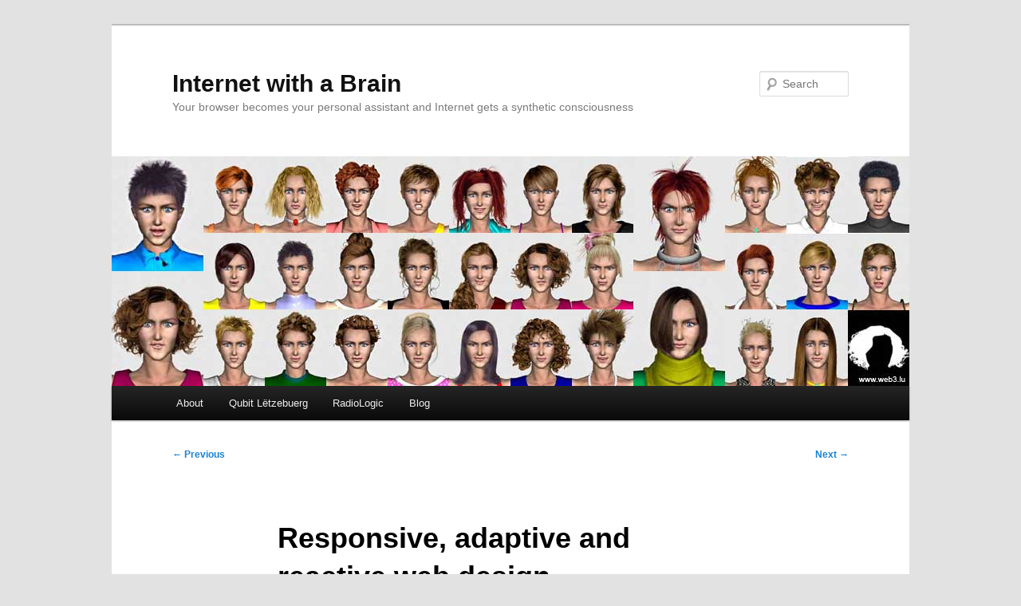

--- FILE ---
content_type: text/html; charset=UTF-8
request_url: https://www.web3.lu/responsive-adaptive-and-reactive-webdesign/
body_size: 9166
content:
<!DOCTYPE html>
<!--[if IE 6]>
<html id="ie6" lang="en-US">
<![endif]-->
<!--[if IE 7]>
<html id="ie7" lang="en-US">
<![endif]-->
<!--[if IE 8]>
<html id="ie8" lang="en-US">
<![endif]-->
<!--[if !(IE 6) & !(IE 7) & !(IE 8)]><!-->
<html lang="en-US">
<!--<![endif]-->
<head>
<meta charset="UTF-8" />
<meta name="viewport" content="width=device-width, initial-scale=1.0" />
<title>
Responsive, adaptive and reactive web design | Internet with a Brain	</title>
<link rel="profile" href="https://gmpg.org/xfn/11" />
<link rel="stylesheet" type="text/css" media="all" href="https://www.web3.lu/wp-content/themes/twentyeleven/style.css?ver=20250415" />
<link rel="pingback" href="https://www.web3.lu/xmlrpc.php">
<!--[if lt IE 9]>
<script src="https://www.web3.lu/wp-content/themes/twentyeleven/js/html5.js?ver=3.7.0" type="text/javascript"></script>
<![endif]-->
<meta name='robots' content='max-image-preview:large' />
	<style>img:is([sizes="auto" i], [sizes^="auto," i]) { contain-intrinsic-size: 3000px 1500px }</style>
	<link rel="alternate" type="application/rss+xml" title="Internet with a Brain &raquo; Feed" href="https://www.web3.lu/feed/" />
<link rel="alternate" type="application/rss+xml" title="Internet with a Brain &raquo; Comments Feed" href="https://www.web3.lu/comments/feed/" />
<script type="text/javascript">
/* <![CDATA[ */
window._wpemojiSettings = {"baseUrl":"https:\/\/s.w.org\/images\/core\/emoji\/16.0.1\/72x72\/","ext":".png","svgUrl":"https:\/\/s.w.org\/images\/core\/emoji\/16.0.1\/svg\/","svgExt":".svg","source":{"concatemoji":"https:\/\/www.web3.lu\/wp-includes\/js\/wp-emoji-release.min.js?ver=6.8.3"}};
/*! This file is auto-generated */
!function(s,n){var o,i,e;function c(e){try{var t={supportTests:e,timestamp:(new Date).valueOf()};sessionStorage.setItem(o,JSON.stringify(t))}catch(e){}}function p(e,t,n){e.clearRect(0,0,e.canvas.width,e.canvas.height),e.fillText(t,0,0);var t=new Uint32Array(e.getImageData(0,0,e.canvas.width,e.canvas.height).data),a=(e.clearRect(0,0,e.canvas.width,e.canvas.height),e.fillText(n,0,0),new Uint32Array(e.getImageData(0,0,e.canvas.width,e.canvas.height).data));return t.every(function(e,t){return e===a[t]})}function u(e,t){e.clearRect(0,0,e.canvas.width,e.canvas.height),e.fillText(t,0,0);for(var n=e.getImageData(16,16,1,1),a=0;a<n.data.length;a++)if(0!==n.data[a])return!1;return!0}function f(e,t,n,a){switch(t){case"flag":return n(e,"\ud83c\udff3\ufe0f\u200d\u26a7\ufe0f","\ud83c\udff3\ufe0f\u200b\u26a7\ufe0f")?!1:!n(e,"\ud83c\udde8\ud83c\uddf6","\ud83c\udde8\u200b\ud83c\uddf6")&&!n(e,"\ud83c\udff4\udb40\udc67\udb40\udc62\udb40\udc65\udb40\udc6e\udb40\udc67\udb40\udc7f","\ud83c\udff4\u200b\udb40\udc67\u200b\udb40\udc62\u200b\udb40\udc65\u200b\udb40\udc6e\u200b\udb40\udc67\u200b\udb40\udc7f");case"emoji":return!a(e,"\ud83e\udedf")}return!1}function g(e,t,n,a){var r="undefined"!=typeof WorkerGlobalScope&&self instanceof WorkerGlobalScope?new OffscreenCanvas(300,150):s.createElement("canvas"),o=r.getContext("2d",{willReadFrequently:!0}),i=(o.textBaseline="top",o.font="600 32px Arial",{});return e.forEach(function(e){i[e]=t(o,e,n,a)}),i}function t(e){var t=s.createElement("script");t.src=e,t.defer=!0,s.head.appendChild(t)}"undefined"!=typeof Promise&&(o="wpEmojiSettingsSupports",i=["flag","emoji"],n.supports={everything:!0,everythingExceptFlag:!0},e=new Promise(function(e){s.addEventListener("DOMContentLoaded",e,{once:!0})}),new Promise(function(t){var n=function(){try{var e=JSON.parse(sessionStorage.getItem(o));if("object"==typeof e&&"number"==typeof e.timestamp&&(new Date).valueOf()<e.timestamp+604800&&"object"==typeof e.supportTests)return e.supportTests}catch(e){}return null}();if(!n){if("undefined"!=typeof Worker&&"undefined"!=typeof OffscreenCanvas&&"undefined"!=typeof URL&&URL.createObjectURL&&"undefined"!=typeof Blob)try{var e="postMessage("+g.toString()+"("+[JSON.stringify(i),f.toString(),p.toString(),u.toString()].join(",")+"));",a=new Blob([e],{type:"text/javascript"}),r=new Worker(URL.createObjectURL(a),{name:"wpTestEmojiSupports"});return void(r.onmessage=function(e){c(n=e.data),r.terminate(),t(n)})}catch(e){}c(n=g(i,f,p,u))}t(n)}).then(function(e){for(var t in e)n.supports[t]=e[t],n.supports.everything=n.supports.everything&&n.supports[t],"flag"!==t&&(n.supports.everythingExceptFlag=n.supports.everythingExceptFlag&&n.supports[t]);n.supports.everythingExceptFlag=n.supports.everythingExceptFlag&&!n.supports.flag,n.DOMReady=!1,n.readyCallback=function(){n.DOMReady=!0}}).then(function(){return e}).then(function(){var e;n.supports.everything||(n.readyCallback(),(e=n.source||{}).concatemoji?t(e.concatemoji):e.wpemoji&&e.twemoji&&(t(e.twemoji),t(e.wpemoji)))}))}((window,document),window._wpemojiSettings);
/* ]]> */
</script>
<style id='wp-emoji-styles-inline-css' type='text/css'>

	img.wp-smiley, img.emoji {
		display: inline !important;
		border: none !important;
		box-shadow: none !important;
		height: 1em !important;
		width: 1em !important;
		margin: 0 0.07em !important;
		vertical-align: -0.1em !important;
		background: none !important;
		padding: 0 !important;
	}
</style>
<link rel='stylesheet' id='wp-block-library-css' href='https://www.web3.lu/wp-includes/css/dist/block-library/style.min.css?ver=6.8.3' type='text/css' media='all' />
<style id='wp-block-library-theme-inline-css' type='text/css'>
.wp-block-audio :where(figcaption){color:#555;font-size:13px;text-align:center}.is-dark-theme .wp-block-audio :where(figcaption){color:#ffffffa6}.wp-block-audio{margin:0 0 1em}.wp-block-code{border:1px solid #ccc;border-radius:4px;font-family:Menlo,Consolas,monaco,monospace;padding:.8em 1em}.wp-block-embed :where(figcaption){color:#555;font-size:13px;text-align:center}.is-dark-theme .wp-block-embed :where(figcaption){color:#ffffffa6}.wp-block-embed{margin:0 0 1em}.blocks-gallery-caption{color:#555;font-size:13px;text-align:center}.is-dark-theme .blocks-gallery-caption{color:#ffffffa6}:root :where(.wp-block-image figcaption){color:#555;font-size:13px;text-align:center}.is-dark-theme :root :where(.wp-block-image figcaption){color:#ffffffa6}.wp-block-image{margin:0 0 1em}.wp-block-pullquote{border-bottom:4px solid;border-top:4px solid;color:currentColor;margin-bottom:1.75em}.wp-block-pullquote cite,.wp-block-pullquote footer,.wp-block-pullquote__citation{color:currentColor;font-size:.8125em;font-style:normal;text-transform:uppercase}.wp-block-quote{border-left:.25em solid;margin:0 0 1.75em;padding-left:1em}.wp-block-quote cite,.wp-block-quote footer{color:currentColor;font-size:.8125em;font-style:normal;position:relative}.wp-block-quote:where(.has-text-align-right){border-left:none;border-right:.25em solid;padding-left:0;padding-right:1em}.wp-block-quote:where(.has-text-align-center){border:none;padding-left:0}.wp-block-quote.is-large,.wp-block-quote.is-style-large,.wp-block-quote:where(.is-style-plain){border:none}.wp-block-search .wp-block-search__label{font-weight:700}.wp-block-search__button{border:1px solid #ccc;padding:.375em .625em}:where(.wp-block-group.has-background){padding:1.25em 2.375em}.wp-block-separator.has-css-opacity{opacity:.4}.wp-block-separator{border:none;border-bottom:2px solid;margin-left:auto;margin-right:auto}.wp-block-separator.has-alpha-channel-opacity{opacity:1}.wp-block-separator:not(.is-style-wide):not(.is-style-dots){width:100px}.wp-block-separator.has-background:not(.is-style-dots){border-bottom:none;height:1px}.wp-block-separator.has-background:not(.is-style-wide):not(.is-style-dots){height:2px}.wp-block-table{margin:0 0 1em}.wp-block-table td,.wp-block-table th{word-break:normal}.wp-block-table :where(figcaption){color:#555;font-size:13px;text-align:center}.is-dark-theme .wp-block-table :where(figcaption){color:#ffffffa6}.wp-block-video :where(figcaption){color:#555;font-size:13px;text-align:center}.is-dark-theme .wp-block-video :where(figcaption){color:#ffffffa6}.wp-block-video{margin:0 0 1em}:root :where(.wp-block-template-part.has-background){margin-bottom:0;margin-top:0;padding:1.25em 2.375em}
</style>
<style id='classic-theme-styles-inline-css' type='text/css'>
/*! This file is auto-generated */
.wp-block-button__link{color:#fff;background-color:#32373c;border-radius:9999px;box-shadow:none;text-decoration:none;padding:calc(.667em + 2px) calc(1.333em + 2px);font-size:1.125em}.wp-block-file__button{background:#32373c;color:#fff;text-decoration:none}
</style>
<style id='global-styles-inline-css' type='text/css'>
:root{--wp--preset--aspect-ratio--square: 1;--wp--preset--aspect-ratio--4-3: 4/3;--wp--preset--aspect-ratio--3-4: 3/4;--wp--preset--aspect-ratio--3-2: 3/2;--wp--preset--aspect-ratio--2-3: 2/3;--wp--preset--aspect-ratio--16-9: 16/9;--wp--preset--aspect-ratio--9-16: 9/16;--wp--preset--color--black: #000;--wp--preset--color--cyan-bluish-gray: #abb8c3;--wp--preset--color--white: #fff;--wp--preset--color--pale-pink: #f78da7;--wp--preset--color--vivid-red: #cf2e2e;--wp--preset--color--luminous-vivid-orange: #ff6900;--wp--preset--color--luminous-vivid-amber: #fcb900;--wp--preset--color--light-green-cyan: #7bdcb5;--wp--preset--color--vivid-green-cyan: #00d084;--wp--preset--color--pale-cyan-blue: #8ed1fc;--wp--preset--color--vivid-cyan-blue: #0693e3;--wp--preset--color--vivid-purple: #9b51e0;--wp--preset--color--blue: #1982d1;--wp--preset--color--dark-gray: #373737;--wp--preset--color--medium-gray: #666;--wp--preset--color--light-gray: #e2e2e2;--wp--preset--gradient--vivid-cyan-blue-to-vivid-purple: linear-gradient(135deg,rgba(6,147,227,1) 0%,rgb(155,81,224) 100%);--wp--preset--gradient--light-green-cyan-to-vivid-green-cyan: linear-gradient(135deg,rgb(122,220,180) 0%,rgb(0,208,130) 100%);--wp--preset--gradient--luminous-vivid-amber-to-luminous-vivid-orange: linear-gradient(135deg,rgba(252,185,0,1) 0%,rgba(255,105,0,1) 100%);--wp--preset--gradient--luminous-vivid-orange-to-vivid-red: linear-gradient(135deg,rgba(255,105,0,1) 0%,rgb(207,46,46) 100%);--wp--preset--gradient--very-light-gray-to-cyan-bluish-gray: linear-gradient(135deg,rgb(238,238,238) 0%,rgb(169,184,195) 100%);--wp--preset--gradient--cool-to-warm-spectrum: linear-gradient(135deg,rgb(74,234,220) 0%,rgb(151,120,209) 20%,rgb(207,42,186) 40%,rgb(238,44,130) 60%,rgb(251,105,98) 80%,rgb(254,248,76) 100%);--wp--preset--gradient--blush-light-purple: linear-gradient(135deg,rgb(255,206,236) 0%,rgb(152,150,240) 100%);--wp--preset--gradient--blush-bordeaux: linear-gradient(135deg,rgb(254,205,165) 0%,rgb(254,45,45) 50%,rgb(107,0,62) 100%);--wp--preset--gradient--luminous-dusk: linear-gradient(135deg,rgb(255,203,112) 0%,rgb(199,81,192) 50%,rgb(65,88,208) 100%);--wp--preset--gradient--pale-ocean: linear-gradient(135deg,rgb(255,245,203) 0%,rgb(182,227,212) 50%,rgb(51,167,181) 100%);--wp--preset--gradient--electric-grass: linear-gradient(135deg,rgb(202,248,128) 0%,rgb(113,206,126) 100%);--wp--preset--gradient--midnight: linear-gradient(135deg,rgb(2,3,129) 0%,rgb(40,116,252) 100%);--wp--preset--font-size--small: 13px;--wp--preset--font-size--medium: 20px;--wp--preset--font-size--large: 36px;--wp--preset--font-size--x-large: 42px;--wp--preset--spacing--20: 0.44rem;--wp--preset--spacing--30: 0.67rem;--wp--preset--spacing--40: 1rem;--wp--preset--spacing--50: 1.5rem;--wp--preset--spacing--60: 2.25rem;--wp--preset--spacing--70: 3.38rem;--wp--preset--spacing--80: 5.06rem;--wp--preset--shadow--natural: 6px 6px 9px rgba(0, 0, 0, 0.2);--wp--preset--shadow--deep: 12px 12px 50px rgba(0, 0, 0, 0.4);--wp--preset--shadow--sharp: 6px 6px 0px rgba(0, 0, 0, 0.2);--wp--preset--shadow--outlined: 6px 6px 0px -3px rgba(255, 255, 255, 1), 6px 6px rgba(0, 0, 0, 1);--wp--preset--shadow--crisp: 6px 6px 0px rgba(0, 0, 0, 1);}:where(.is-layout-flex){gap: 0.5em;}:where(.is-layout-grid){gap: 0.5em;}body .is-layout-flex{display: flex;}.is-layout-flex{flex-wrap: wrap;align-items: center;}.is-layout-flex > :is(*, div){margin: 0;}body .is-layout-grid{display: grid;}.is-layout-grid > :is(*, div){margin: 0;}:where(.wp-block-columns.is-layout-flex){gap: 2em;}:where(.wp-block-columns.is-layout-grid){gap: 2em;}:where(.wp-block-post-template.is-layout-flex){gap: 1.25em;}:where(.wp-block-post-template.is-layout-grid){gap: 1.25em;}.has-black-color{color: var(--wp--preset--color--black) !important;}.has-cyan-bluish-gray-color{color: var(--wp--preset--color--cyan-bluish-gray) !important;}.has-white-color{color: var(--wp--preset--color--white) !important;}.has-pale-pink-color{color: var(--wp--preset--color--pale-pink) !important;}.has-vivid-red-color{color: var(--wp--preset--color--vivid-red) !important;}.has-luminous-vivid-orange-color{color: var(--wp--preset--color--luminous-vivid-orange) !important;}.has-luminous-vivid-amber-color{color: var(--wp--preset--color--luminous-vivid-amber) !important;}.has-light-green-cyan-color{color: var(--wp--preset--color--light-green-cyan) !important;}.has-vivid-green-cyan-color{color: var(--wp--preset--color--vivid-green-cyan) !important;}.has-pale-cyan-blue-color{color: var(--wp--preset--color--pale-cyan-blue) !important;}.has-vivid-cyan-blue-color{color: var(--wp--preset--color--vivid-cyan-blue) !important;}.has-vivid-purple-color{color: var(--wp--preset--color--vivid-purple) !important;}.has-black-background-color{background-color: var(--wp--preset--color--black) !important;}.has-cyan-bluish-gray-background-color{background-color: var(--wp--preset--color--cyan-bluish-gray) !important;}.has-white-background-color{background-color: var(--wp--preset--color--white) !important;}.has-pale-pink-background-color{background-color: var(--wp--preset--color--pale-pink) !important;}.has-vivid-red-background-color{background-color: var(--wp--preset--color--vivid-red) !important;}.has-luminous-vivid-orange-background-color{background-color: var(--wp--preset--color--luminous-vivid-orange) !important;}.has-luminous-vivid-amber-background-color{background-color: var(--wp--preset--color--luminous-vivid-amber) !important;}.has-light-green-cyan-background-color{background-color: var(--wp--preset--color--light-green-cyan) !important;}.has-vivid-green-cyan-background-color{background-color: var(--wp--preset--color--vivid-green-cyan) !important;}.has-pale-cyan-blue-background-color{background-color: var(--wp--preset--color--pale-cyan-blue) !important;}.has-vivid-cyan-blue-background-color{background-color: var(--wp--preset--color--vivid-cyan-blue) !important;}.has-vivid-purple-background-color{background-color: var(--wp--preset--color--vivid-purple) !important;}.has-black-border-color{border-color: var(--wp--preset--color--black) !important;}.has-cyan-bluish-gray-border-color{border-color: var(--wp--preset--color--cyan-bluish-gray) !important;}.has-white-border-color{border-color: var(--wp--preset--color--white) !important;}.has-pale-pink-border-color{border-color: var(--wp--preset--color--pale-pink) !important;}.has-vivid-red-border-color{border-color: var(--wp--preset--color--vivid-red) !important;}.has-luminous-vivid-orange-border-color{border-color: var(--wp--preset--color--luminous-vivid-orange) !important;}.has-luminous-vivid-amber-border-color{border-color: var(--wp--preset--color--luminous-vivid-amber) !important;}.has-light-green-cyan-border-color{border-color: var(--wp--preset--color--light-green-cyan) !important;}.has-vivid-green-cyan-border-color{border-color: var(--wp--preset--color--vivid-green-cyan) !important;}.has-pale-cyan-blue-border-color{border-color: var(--wp--preset--color--pale-cyan-blue) !important;}.has-vivid-cyan-blue-border-color{border-color: var(--wp--preset--color--vivid-cyan-blue) !important;}.has-vivid-purple-border-color{border-color: var(--wp--preset--color--vivid-purple) !important;}.has-vivid-cyan-blue-to-vivid-purple-gradient-background{background: var(--wp--preset--gradient--vivid-cyan-blue-to-vivid-purple) !important;}.has-light-green-cyan-to-vivid-green-cyan-gradient-background{background: var(--wp--preset--gradient--light-green-cyan-to-vivid-green-cyan) !important;}.has-luminous-vivid-amber-to-luminous-vivid-orange-gradient-background{background: var(--wp--preset--gradient--luminous-vivid-amber-to-luminous-vivid-orange) !important;}.has-luminous-vivid-orange-to-vivid-red-gradient-background{background: var(--wp--preset--gradient--luminous-vivid-orange-to-vivid-red) !important;}.has-very-light-gray-to-cyan-bluish-gray-gradient-background{background: var(--wp--preset--gradient--very-light-gray-to-cyan-bluish-gray) !important;}.has-cool-to-warm-spectrum-gradient-background{background: var(--wp--preset--gradient--cool-to-warm-spectrum) !important;}.has-blush-light-purple-gradient-background{background: var(--wp--preset--gradient--blush-light-purple) !important;}.has-blush-bordeaux-gradient-background{background: var(--wp--preset--gradient--blush-bordeaux) !important;}.has-luminous-dusk-gradient-background{background: var(--wp--preset--gradient--luminous-dusk) !important;}.has-pale-ocean-gradient-background{background: var(--wp--preset--gradient--pale-ocean) !important;}.has-electric-grass-gradient-background{background: var(--wp--preset--gradient--electric-grass) !important;}.has-midnight-gradient-background{background: var(--wp--preset--gradient--midnight) !important;}.has-small-font-size{font-size: var(--wp--preset--font-size--small) !important;}.has-medium-font-size{font-size: var(--wp--preset--font-size--medium) !important;}.has-large-font-size{font-size: var(--wp--preset--font-size--large) !important;}.has-x-large-font-size{font-size: var(--wp--preset--font-size--x-large) !important;}
:where(.wp-block-post-template.is-layout-flex){gap: 1.25em;}:where(.wp-block-post-template.is-layout-grid){gap: 1.25em;}
:where(.wp-block-columns.is-layout-flex){gap: 2em;}:where(.wp-block-columns.is-layout-grid){gap: 2em;}
:root :where(.wp-block-pullquote){font-size: 1.5em;line-height: 1.6;}
</style>
<link rel='stylesheet' id='twentyeleven-block-style-css' href='https://www.web3.lu/wp-content/themes/twentyeleven/blocks.css?ver=20240703' type='text/css' media='all' />
<link rel="https://api.w.org/" href="https://www.web3.lu/wp-json/" /><link rel="alternate" title="JSON" type="application/json" href="https://www.web3.lu/wp-json/wp/v2/posts/4502" /><link rel="EditURI" type="application/rsd+xml" title="RSD" href="https://www.web3.lu/xmlrpc.php?rsd" />
<meta name="generator" content="WordPress 6.8.3" />
<link rel="canonical" href="https://www.web3.lu/responsive-adaptive-and-reactive-webdesign/" />
<link rel='shortlink' href='https://www.web3.lu/?p=4502' />
<link rel="alternate" title="oEmbed (JSON)" type="application/json+oembed" href="https://www.web3.lu/wp-json/oembed/1.0/embed?url=https%3A%2F%2Fwww.web3.lu%2Fresponsive-adaptive-and-reactive-webdesign%2F" />
<link rel="alternate" title="oEmbed (XML)" type="text/xml+oembed" href="https://www.web3.lu/wp-json/oembed/1.0/embed?url=https%3A%2F%2Fwww.web3.lu%2Fresponsive-adaptive-and-reactive-webdesign%2F&#038;format=xml" />
		<style type="text/css" id="wp-custom-css">
			.menu-item-27596 {
	background: #0000ff !important;
	border-radius: 5px;
	color: #ffffff !important;
}

.menu-item-27596 :hover {
	background: #00ff00 !important;
	border-radius: 5px;
	color: #ffffff !important;
}

.menu-item-27596 a {
	color: #ffffff !important;
}

.menu-item-27596 a:hover {
	color: #000000 !important;
}		</style>
		</head>

<body class="wp-singular post-template-default single single-post postid-4502 single-format-standard wp-embed-responsive wp-theme-twentyeleven single-author singular two-column right-sidebar">
<div class="skip-link"><a class="assistive-text" href="#content">Skip to primary content</a></div><div id="page" class="hfeed">
	<header id="branding">
			<hgroup>
							<h1 id="site-title"><span><a href="https://www.web3.lu/" rel="home" >Internet with a Brain</a></span></h1>
				<h2 id="site-description">Your browser becomes your personal assistant and Internet gets a synthetic consciousness</h2>
			</hgroup>

						<a href="https://www.web3.lu/" rel="home" >
				<img src="https://www.web3.lu/wp-content/uploads/2012/01/sara_cosmo.jpg" width="1000" height="288" alt="Internet with a Brain" srcset="https://www.web3.lu/wp-content/uploads/2012/01/sara_cosmo.jpg 1000w, https://www.web3.lu/wp-content/uploads/2012/01/sara_cosmo-150x43.jpg 150w, https://www.web3.lu/wp-content/uploads/2012/01/sara_cosmo-300x86.jpg 300w, https://www.web3.lu/wp-content/uploads/2012/01/sara_cosmo-800x230.jpg 800w, https://www.web3.lu/wp-content/uploads/2012/01/sara_cosmo-500x144.jpg 500w" sizes="(max-width: 1000px) 100vw, 1000px" decoding="async" fetchpriority="high" />			</a>
			
									<form method="get" id="searchform" action="https://www.web3.lu/">
		<label for="s" class="assistive-text">Search</label>
		<input type="text" class="field" name="s" id="s" placeholder="Search" />
		<input type="submit" class="submit" name="submit" id="searchsubmit" value="Search" />
	</form>
			
			<nav id="access">
				<h3 class="assistive-text">Main menu</h3>
				<div class="menu-qubitmenu-container"><ul id="menu-qubitmenu" class="menu"><li id="menu-item-32654" class="menu-item menu-item-type-post_type menu-item-object-page menu-item-32654"><a href="https://www.web3.lu/about/">About</a></li>
<li id="menu-item-34774" class="menu-item menu-item-type-post_type menu-item-object-page menu-item-34774"><a href="https://www.web3.lu/qubit-letzebuerg-volume-i/">Qubit Lëtzebuerg</a></li>
<li id="menu-item-32704" class="menu-item menu-item-type-post_type menu-item-object-page menu-item-32704"><a href="https://www.web3.lu/radiologic/">RadioLogic</a></li>
<li id="menu-item-32703" class="menu-item menu-item-type-post_type menu-item-object-page current_page_parent menu-item-32703"><a href="https://www.web3.lu/blog/">Blog</a></li>
</ul></div>			</nav><!-- #access -->
	</header><!-- #branding -->


	<div id="main">

		<div id="primary">
			<div id="content" role="main">

				
					<nav id="nav-single">
						<h3 class="assistive-text">Post navigation</h3>
						<span class="nav-previous"><a href="https://www.web3.lu/scroll-content-on-the-iphone-and-ipad/" rel="prev"><span class="meta-nav">&larr;</span> Previous</a></span>
						<span class="nav-next"><a href="https://www.web3.lu/css-positioning/" rel="next">Next <span class="meta-nav">&rarr;</span></a></span>
					</nav><!-- #nav-single -->

					
<article id="post-4502" class="post-4502 post type-post status-publish format-standard hentry category-web-design tag-responsive">
	<header class="entry-header">
		<h1 class="entry-title">Responsive, adaptive and reactive web design</h1>

				<div class="entry-meta">
			<span class="sep">Posted on </span><a href="https://www.web3.lu/responsive-adaptive-and-reactive-webdesign/" title="22:42" rel="bookmark"><time class="entry-date" datetime="2011-08-08T22:42:48+01:00">August 8, 2011</time></a><span class="by-author"> <span class="sep"> by </span> <span class="author vcard"><a class="url fn n" href="https://www.web3.lu/author/mbarnig/" title="View all posts by Marco Barnig" rel="author">Marco Barnig</a></span></span>		</div><!-- .entry-meta -->
			</header><!-- .entry-header -->

	<div class="entry-content">
		<p><small><em>Last update : June 25, 2014</em></small></p>
<p>Responsive web design is creating web layouts that can adapt to a multitude of displays and devices. Using this technique, you can eliminate the need to create device-centric designs and allow your content to be displayed from a single source, on an unlimited number of mediums.</p>
<p>Web designers often transform their desktop layouts into something optimized for devices with smaller screens by adding additional javascript and additional css code. That&#8217;s not the right solution for mobile devices with less powerful CPU&#8217;s and slower network connections where speed and low roaming charges matters more than on desktop PC&#8217;s. Simply resizing the same application to fit on multiple devices doesn’t necessarily ensure the best experience for users.</p>
<p>The main objective of responsive web design is to load only those files to the device which are really displayed and to minimize the file size of the downloaded elements, including images. Responsive web design is the practice suggesting that design and development should respond to the user&#8217;s behavior and environment based on screen size, platform and orientation. Adjusting images to make them context-aware, according to the different screen widths or devices is another important aspect of responsive web design.</p>
<p>The pioneer of responsive web design is <a title="Ethan Marcotte" href="http://ethanmarcotte.com/" target="_blank">Ethan Marcotte</a>, a web designer, developer, speaker and author, living in in Boston, Massachusetts. His blog is called <a title="Unstoppable Robot Ninja" href="http://unstoppablerobotninja.com/" target="_blank">Unstoppable Robot Ninja</a>.</p>
<p>The technical ingredients for responsive web design are :</p>
<ul>
<li>fluid grids</li>
<li>media queries</li>
<li>adaptive images</li>
<li>viewport settings</li>
</ul>
<p>Some web designers prefer the term <em>adaptive</em> instead of <em>responsive</em> for these technologies, other call it <em>reactive</em>.</p>
<p>A recommended approach to start with <em>responsive web design</em> is to start with a <em>mobile first layout</em>. You have to keep in mind that most internet users do not keep a browser open full screen.</p>
<p>Links to some useful documentation and scripts about <em>responsive web design</em> are shown in the following list :</p>
<p><strong>Books :</strong></p>
<ul>
<li><a title="Ethan Marcotte" href="http://ethanmarcotte.com/" target="_blank">Ethan Marcotte</a> : A Book Apart : <a title="A Book Apart : Responsive Web Design" href="http://www.abookapart.com/products/responsive-web-design" target="_blank">Responsive Web Design</a></li>
<li>Todd Parker, Patty Toland, <a title="Scott Jehl" href="http://scottjehl.com/" target="_blank">Scott Jehl</a>, Maggie Costello Wachs : <a title="Designing with Progressive Enhancement" href="http://filamentgroup.com/dwpe/" target="_blank">Designing with Progressive Enhancement </a></li>
<li><a title="Luke Wroblewski" href="http://www.lukew.com/about/" target="_blank">Luke Wroblewski</a> : <a title="Mobile First" href="http://www.lukew.com/resources/mobile_first.asp" target="_blank">Mobile First</a></li>
</ul>
<p><strong>Scripts :</strong></p>
<ul>
<li><a title="Scott Jehl" href="http://scottjehl.com/" target="_blank">Scott Jehls</a> : polyfill <a title="respond.js" href="https://github.com/scottjehl/Respond" target="_blank">respond.js</a></li>
<li>Wouter van der Graaf : javascript library <a title="css3-mediaqueries" href="http://code.google.com/p/css3-mediaqueries-js/" target="_blank">css3-mediaqueries.js</a></li>
<li><a title="Chris Pedrick" href="http://chrispederick.com/" target="_blank">Chris Pederick</a> : browser extension <a title="Web Developer" href="http://chrispederick.com/work/web-developer/" target="_blank">Web Developer</a></li>
<li><a title="Keith Clark" href="http://www.keithclark.co.uk/" target="_blank">Keith Clark</a>: <a title="Selectivizr" href="http://selectivizr.com/" target="_blank">select[ivizr</a>] &#8211; JavaScript utility that emulates CSS3 pseudo-classes and attribute selectors in Internet Explorer 6-8</li>
</ul>
<p><strong>Blogs :</strong></p>
<ul>
<li><a title="Ethan Marcotte" href="http://ethanmarcotte.com/" target="_blank">Ethan Marcotte</a> : <a title="Webdesign by Ethan Marcotte" href="http://www.alistapart.com/articles/responsive-web-design" target="_blank">Responsive Web Design</a> : the original article (103 comments)</li>
<li><a title="Nick La" href="http://webdesignerwall.com" target="_blank">Nick La</a> : <a title="Adaptive &amp; Responsive Design with CSS" href="http://webdesignerwall.com/tutorials/adaptive-responsive-design-with-css3-media-queries" target="_blank">Adaptive &amp; Responsive Design with CSS3 Media Queries</a> (243 comments)</li>
<li><a title="Kayla Knight" href="http://www.kaylaknight.com/" target="_blank">Kayla Knight</a> : <a title="Responsive Web Design by Kayla Knight" href="http://coding.smashingmagazine.com/2011/01/12/guidelines-for-responsive-web-design/" target="_blank">Responsive Web Design: What It Is and How To Use It</a> (141 comments)</li>
<li><a title="Peter Paul Koch" href="http://www.quirksmode.org/" target="_blank">Peter-Paul Koch</a> : <a title="Combining media queries and JavaScript" href="http://www.quirksmode.org/blog/archives/2010/08/combining_media.html" target="_blank">Combining media queries and JavaScript</a> (26 comments)</li>
<li><a title="Jason Grigsby" href="http://userfirstweb.com/" target="_blank">Jason Grigsby</a> : <a title="Jason Grigsby" href="http://www.cloudfour.com/css-media-query-for-mobile-is-fools-gold/" target="_blank">CSS Media Query for Mobile is Fool’s Gold</a> (24 comments)</li>
<li><a title="Harry Roberts" href="http://csswizardry.com/" target="_blank">Harry Roberts</a> : <a title="Forget responsive web design" href="http://csswizardry.com/2011/01/forget-responsive-web-design/" target="_blank">Forget responsive web design…</a> (22 comments)</li>
<li><a title="Kyle Schaeffer" href="http://kyleschaeffer.com/" target="_blank">Kyle Schaeffer</a> : <a title="Responsive Web Design" href="http://kyleschaeffer.com/best-practices/responsive-layouts-using-css-media-queries/" target="_blank">Responsive Layouts Using CSS Media Queries</a> (29 comments)</li>
<li>Andreas Bovens : <a title="Mobile Web Development Techniques" href="http://my.opera.com/ODIN/blog/screencast-mobile-web-development-techniques" target="_blank">Screencast: &#8220;Mobile web development techniques&#8221;</a> (12 comments)</li>
<li><a title="Bruce Lawson" href="http://www.brucelawson.co.uk/" target="_blank">Bruce Lawson</a> : <a title="Mobile development approaches" href="http://www.brucelawson.co.uk/2012/reading-list-mobile-development-approaches/" target="_blank">Reading List: mobile development approaches</a> (4 comments) &#8212; <a title="Mobile friendly" href="http://dev.opera.com/articles/view/the-mobile-web-optimization-guide/" target="_blank">Mobile-friendly: The mobile web optimization guide</a> (3 comments)</li>
<li><a title="Rien Swagerman" href="http://www.rienswagerman.nl/" target="_blank">Rien Swagerman</a> : <a title="CSS3 Media Queries for dynamically resizing elements on different screen sizes" href="http://techblog.viewbook.com/2011/03/the-css3-media-query-for-dynamically-resizing-elements-on-your-website-for-different-screen-sizes/" target="_blank">CSS3 Media Queries for dynamically resizing elements on different screen sizes</a> (3 comments)</li>
<li><a title="Kevin Suttle" href="http://kevinsuttle.com/">Kevin Suttle</a> : <a title="Multiscreen Design" href="http://uxmag.com/articles/is-multiscreen-enough-why-write-once-shouldnt-be-the-goal" target="_blank">Is Multiscreen Enough? Why &#8216;Write Once&#8217; Shouldn&#8217;t be the Goal</a> (2 comments)</li>
<li><a title="Jeremy Keith" href="http://adactio.com/about/myself/" target="_blank">Jeremy Keith</a> : <a title="conditional loading for responsive design" href="http://adactio.com/articles/5043/" target="_blank">Conditional loading for responsive designs</a> &#8212; <a title="Clean conditional loading" href="http://adactio.com/journal/5042/" target="_blank">Clean conditional loading</a></li>
<li><a title="Jakob Nielsen" href="http://www.useit.com/" target="_blank">Jakob Nielsen</a> : <a title="Mobile Usability" href="http://www.useit.com/alertbox/mobile-usability.html" target="_blank">Mobile Usability</a></li>
<li><a title="Luke Wroblewski" href="http://www.lukew.com/" target="_blank">Luke Wroblewski</a> : <a title="Mobile First" href="http://www.lukew.com/ff/entry.asp?933" target="_blank">Mobile First</a></li>
<li>Smashing Magazine Editorial Team : <a title="Responsvie Web Design Techniques" href="http://www.smashingmagazine.com/2011/07/22/responsive-web-design-techniques-tools-and-design-strategies/" target="_blank">Responsive Web Design Techniques, Tools and Design Strategies</a> (65 comments)</li>
<li>Adobe : <a title="Device Central by Adobe" href="http://www.adobe.com/products/devicecentral.html" target="_blank">Device Central CS5.5</a></li>
<li>W3C : <a title="MWBP WCAG W3C" href="http://www.w3.org/TR/mwbp-wcag/" target="_blank">Relationship between Mobile Web Best Practices (MWBP) and Web Content Accessibility Guidelines (WCAG)</a> &#8212; <a title="Media Queries" href="http://www.w3.org/TR/css3-mediaqueries/" target="_blank">Media queries by W3C</a> : Candidate Recommendation 27 July 2010</li>
<li><a title="Viljami Salminen" href="http://viljamis.com/about/" target="_blank">Viljami Salminen</a> : <a title="adaptive versus responsive" href="http://viljamis.com/blog/2012/adaptive-vs-responsive-whats-the-difference.php" target="_blank">Adaptive vs. Responsive, what’s the difference?</a></li>
<li><a title="State of art of responsive web design" href="http://www.smashingmagazine.com/2013/05/29/the-state-of-responsive-web-design/" target="_blank">The State Of Responsive Web Design</a>, by Stéphanie Walter</li>
<li><a title="Responsive Webdesign" href="http://www.alsacreations.com/article/lire/1559-responsive-web-design-present-futur-adaptation-mobile.html" target="_blank">Responsive Webdesign </a>– présent et futur de l’adaptation mobile, par Stéphanie Walter</li>
<li><a title="WPtouch" href="http://www.wptouch.com/wordpress/weighing-options-wptouch-responsive-design-and-your-mobile-strategy/" target="_blank">Weighing Options : WPtouch, Responsive Design and your Mobile Strategy</a>, by Dale Mugford</li>
<li><a title="Treehouse Blog" href="http://blog.teamtreehouse.com/" target="_blank">Treehouse Blog</a> : Learn skills to change the world today!</li>
</ul>
<p>&nbsp;</p>
			</div><!-- .entry-content -->

	<footer class="entry-meta">
		This entry was posted in <a href="https://www.web3.lu/category/web-design/" rel="category tag">Web Design</a> and tagged <a href="https://www.web3.lu/tag/responsive/" rel="tag">responsive</a> by <a href="https://www.web3.lu/author/mbarnig/">Marco Barnig</a>. Bookmark the <a href="https://www.web3.lu/responsive-adaptive-and-reactive-webdesign/" title="Permalink to Responsive, adaptive and reactive web design" rel="bookmark">permalink</a>.
		
			</footer><!-- .entry-meta -->
</article><!-- #post-4502 -->

						<div id="comments">
	
	
	
	
</div><!-- #comments -->

				
			</div><!-- #content -->
		</div><!-- #primary -->


	</div><!-- #main -->

	<footer id="colophon">

			

			<div id="site-generator">
												<a href="https://wordpress.org/" class="imprint" title="Semantic Personal Publishing Platform">
					Proudly powered by WordPress				</a>
			</div>
	</footer><!-- #colophon -->
</div><!-- #page -->

<script type="speculationrules">
{"prefetch":[{"source":"document","where":{"and":[{"href_matches":"\/*"},{"not":{"href_matches":["\/wp-*.php","\/wp-admin\/*","\/wp-content\/uploads\/*","\/wp-content\/*","\/wp-content\/plugins\/*","\/wp-content\/themes\/twentyeleven\/*","\/*\\?(.+)"]}},{"not":{"selector_matches":"a[rel~=\"nofollow\"]"}},{"not":{"selector_matches":".no-prefetch, .no-prefetch a"}}]},"eagerness":"conservative"}]}
</script>

</body>
</html>
